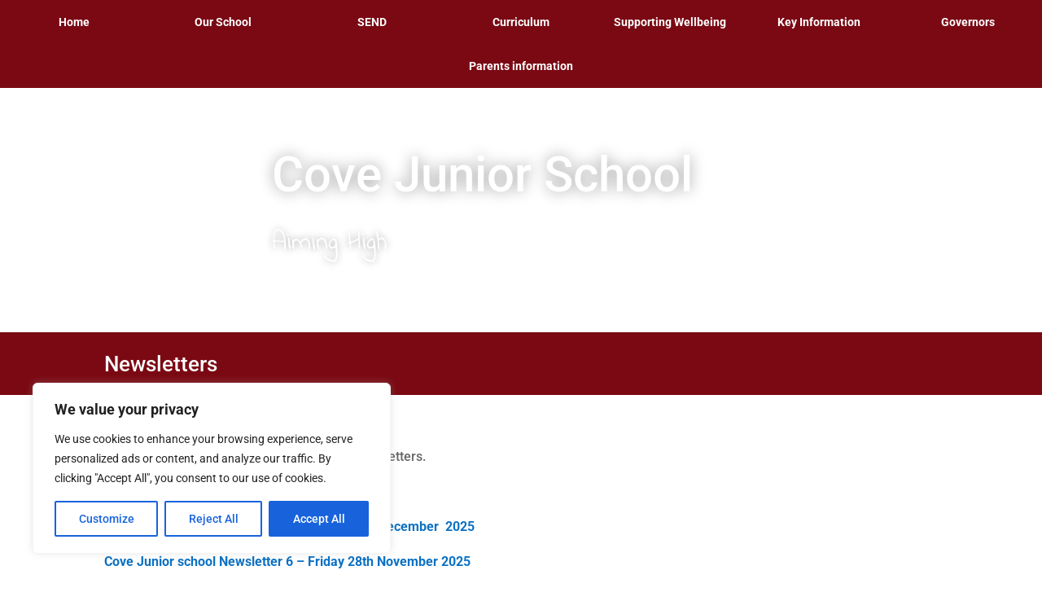

--- FILE ---
content_type: text/css
request_url: https://covejunior.co.uk/wp-content/themes/agile-ict-child/style.css?ver=4.23.0
body_size: 160
content:
/*
Theme Name: Agile ICT Divi Child
Theme URI: http://www.agileict.co.uk
Author: Agile ICT Ltd
Author URI: http://www.agileict.co.uk
Description: Divi WordPress child theme used for Agile ICT Websites
Version: 1.0
License: GNU General Public License v2 or later
License URI: http://www.gnu.org/licenses/gpl-2.0.html
Tags: orange
Template: Divi
*/

@import url("../Divi/style.css");
@import url("css/menu.css");
@import url("css/slider.css");
@import url("css/page.css");
@import url("css/gallery.css");

/* =Theme customization starts here
------------------------------------------------------- */

.et_pb_text ol, .et_pb_text ul {
    padding-left: 3em;
}

ul.child-sidebar-menu {
    margin-left: 0px;
}

.et_pb_module.et_pb_post_content.et_pb_post_content_0_tb_body .et_pb_row.et_pb_row_0, .et_pb_section.et_pb_section_0.et_section_specialty .et_pb_row {
    width: 100%;
}

UL.jqueryFileTree A {
    color: inherit !important;
    font-weight: normal !important;
	margin-bottom: 10px;
}

UL.jqueryFileTree LI {
    font-size: initial !important;
    line-height: initial !important;
}

ul.jqueryFileTree {
    font-family: inherit !important;
    font-size: inherit !important;
	margin-bottom: 10px !important;
}

--- FILE ---
content_type: text/css
request_url: https://covejunior.co.uk/wp-content/et-cache/2146/et-core-unified-2146.min.css?ver=1767701938
body_size: -123
content:
:root{--primarycolour:#0C71C3}a{font-weight:bold;color:var(--primarycolour)}td{padding:10px;border:1px solid}tr:nth-child(even){background:#f4f4f4}.et_pb_scroll_top.et-pb-icon{background:#f4bf25}a.glink{color:#f4bf25}

--- FILE ---
content_type: text/css
request_url: https://covejunior.co.uk/wp-content/themes/agile-ict-child/css/menu.css
body_size: 237
content:
/* Standard Menu */

.et_pb_fullwidth_menu--without-logo .et_pb_menu__menu>nav>ul>li, .et_pb_menu--without-logo .et_pb_menu__menu>nav>ul>li {
    margin-top: 0;
    padding-top: 20px;
    padding-bottom: 20px;
}

.et_pb_fullwidth_menu--without-logo .et_pb_menu__menu>nav>ul>li>a, .et_pb_menu--without-logo .et_pb_menu__menu>nav>ul>li>a {
    padding-bottom: 0px;
}

/* Fullwidth Header Menu */

:root {
	--menuitemcount: 7;
	--menuitem1: #D6DF26;
	--menuitem2: #EE3073;
	--menuitem3: #74C8A7;
	--menuitem4: #F9A232;
	--menuitem5: #848D14;
	--menuitem6: #EE343B;
	--menuitem7: #D6DF26;
}

div#menu-fullwidth li {
	width: calc(100% / var(--menuitemcount));
}

div#menu-fullwidth.multi-colour li:nth-child(1) a, div#menu-fullwidth.multi-colouru li:nth-child(1) ul.sub-menu li a {
  background-color: var(--menuitem1);
}

div#menu-fullwidth.multi-colour li:nth-child(2) a, div#menu-fullwidth.multi-colour li:nth-child(2) ul.sub-menu li a {
  background-color: var(--menuitem2);
}

div#menu-fullwidth.multi-colour li:nth-child(3) a, div#menu-fullwidth.multi-colour li:nth-child(3) ul.sub-menu li a {
  background-color: var(--menuitem3); 
}

div#menu-fullwidth.multi-colour li:nth-child(4) a, div#menu-fullwidth.multi-colour li:nth-child(4) ul.sub-menu li a {
  background-color: var(--menuitem4);
}

div#menu-fullwidth.multi-colour li:nth-child(5) a, div#menu-fullwidth.multi-colour li:nth-child(5) ul.sub-menu li a {
  background-color: var(--menuitem5);
}

div#menu-fullwidth.multi-colour li:nth-child(6) a, div#menu-fullwidth.multi-colour li:nth-child(6) ul.sub-menu li a {
  background-color: var(--menuitem6);
}

div#menu-fullwidth.multi-colour li:nth-child(7) a, div#menu-fullwidth.multi-colour li:nth-child(7) ul.sub-menu li a {
  background-color: var(--menuitem7);
}

div#menu-fullwidth .et_pb_menu__menu, div#menu-fullwidth nav.et-menu-nav, div#menu-fullwidth ul#menu-main-menu {
    width: 100%;
}

div#menu-fullwidth .et-menu {
    margin-left: 0;
    margin-right: 0;
}

div#menu-fullwidth  ul#menu-main-menu {
    padding: 0px !important;
}

div#menu-fullwidth .et-menu li {
    padding: 0px;
    margin: 0px;
}

div#menu-fullwidth a::after {
	content: none;
}

div#menu-fullwidth .nav li ul {
    width: 100%;
}

div#menu-fullwidth ul, div#menu-fullwidth ol {
    margin-left: 0;
}

div#menu-fullwidth ul.sub-menu li {
    width: 100% !important;
}

div#menu-fullwidth .et-menu-nav>ul ul {
    padding: 0;
}

div#menu-fullwidth .nav li li {
    line-height: initial;
}

div#menu-fullwidth .et_mobile_nav_menu {
    padding: 20px;
}

div#menu-fullwidth .et_mobile_nav_menu li {
    width: 100%;
}

/* Siebar Page Sub-Menu */

div#menu-sidebar.buttons.et_pb_bg_layout_dark .et_pb_widget li a {
    color: inherit;
    width: 100%;
    display: inline-block;
    background-color: #F4BF25;
    padding: 12px 20px 12px 20px;
	transition: 0.3s ease;
}

div#menu-sidebar.buttons.et_pb_bg_layout_dark .et_pb_widget li a:hover {
    background: #7A0913;
    transition: 0.3s ease;
}

li.page_item.current_page_item a {
    background-color: #7A0913 !important;
}

--- FILE ---
content_type: text/css
request_url: https://covejunior.co.uk/wp-content/themes/agile-ict-child/css/slider.css
body_size: -261
content:
/* full screen slideshow */

div#slider-fullscreen .et_pb_slides {
    height: 100%;
}

div#slider-fullscreen.text-centre-bottom .et_pb_slides .et_pb_slider_container_inner {
    vertical-align: bottom;
}

div#slider-fullscreen.text-centre-top .et_pb_slides .et_pb_slider_container_inner, div#slider-fullscreen.text-right-top .et_pb_slides .et_pb_slider_container_inner {
    vertical-align: top;
}

div#slider-fullscreen.text-right-top .et_pb_slides .et_pb_slider_container_inner {
    text-align: right;
}

div#slider-fullscreen.text-left-top .et_pb_slides .et_pb_slider_container_inner {
    text-align: left;
}

--- FILE ---
content_type: text/css
request_url: https://covejunior.co.uk/wp-content/themes/agile-ict-child/css/page.css
body_size: -245
content:
div#page-layout-sidebar-background:after{
	content: "";
    left: 0;
    top: 0;
    z-index: -1;
    bottom: 0;
    margin-right: -9999px;
    padding-right: 9999px;
    margin-top: -9999px;
    margin-bottom: -9999px;
    position: absolute;
}

@media only screen and (max-width: 980px) {
	div#page-layout-sidebar-background:after{
		content: none;
	}
}

--- FILE ---
content_type: text/css
request_url: https://covejunior.co.uk/wp-content/themes/agile-ict-child/css/gallery.css
body_size: -182
content:
.ngg-album-compact {
    max-width: 23%;
}

.ngg-album-compact {
    padding: 0px !important;
}

.ngg-galleryoverview.default-view .ngg-gallery-thumbnail-box {
    float: left !important;
}

.ngg-gallery-thumbnail-box {
    float: left;
    max-width: 25% !important;
}

a.ngg-album-desc {
    color: #7A0913;
    font-size: 18px!important;
    line-height: 20px;
    font-weight: normal;
    letter-spacing: 0 !important;
}

.ngg-galleryoverview.default-view {
    text-align: center;
    font-size: 0 !important;
    letter-spacing: 0 !important;
    margin-left: 10%;
    margin-right: 10%;
}